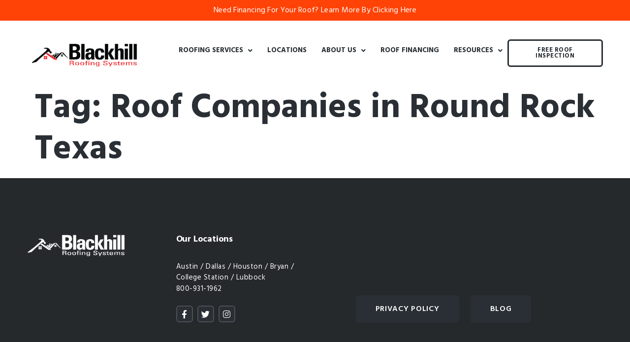

--- FILE ---
content_type: text/css
request_url: https://blackhillroofing.com/wp-content/uploads/elementor/css/post-7.css?ver=1765214682
body_size: 759
content:
.elementor-kit-7{--e-global-color-primary:#6EC1E4;--e-global-color-secondary:#54595F;--e-global-color-text:#7A7A7A;--e-global-color-accent:#61CE70;--e-global-color-3a341ef1:#4054B2;--e-global-color-6a7699cd:#23A455;--e-global-color-4f7f075c:#000;--e-global-color-2464eff7:#FFF;--e-global-color-baa9ca5:#FF531A;--e-global-color-3e0a1a9:#E94D1A;--e-global-color-954d973:#292F34;--e-global-typography-primary-font-family:"Roboto";--e-global-typography-primary-font-weight:600;--e-global-typography-secondary-font-family:"Roboto Slab";--e-global-typography-secondary-font-weight:400;--e-global-typography-text-font-family:"Hind";--e-global-typography-text-font-size:18px;--e-global-typography-text-font-weight:400;--e-global-typography-accent-font-family:"Roboto";--e-global-typography-accent-font-weight:500;--e-global-typography-13e4812-font-size:70px;--e-global-typography-13e4812-font-weight:700;--e-global-typography-e35f936-font-size:58px;--e-global-typography-e35f936-font-weight:700;color:var( --e-global-color-954d973 );font-family:var( --e-global-typography-text-font-family ), Sans-serif;font-size:var( --e-global-typography-text-font-size );font-weight:var( --e-global-typography-text-font-weight );}.elementor-kit-7 button,.elementor-kit-7 input[type="button"],.elementor-kit-7 input[type="submit"],.elementor-kit-7 .elementor-button{background-color:#292F34;font-family:"Hind", Sans-serif;font-size:16px;font-weight:600;text-transform:uppercase;letter-spacing:0.7px;color:#FFFFFF;border-style:solid;border-width:0px 0px 0px 0px;border-radius:6px 6px 6px 6px;padding:20px 40px 20px 40px;}.elementor-kit-7 button:hover,.elementor-kit-7 button:focus,.elementor-kit-7 input[type="button"]:hover,.elementor-kit-7 input[type="button"]:focus,.elementor-kit-7 input[type="submit"]:hover,.elementor-kit-7 input[type="submit"]:focus,.elementor-kit-7 .elementor-button:hover,.elementor-kit-7 .elementor-button:focus{background-color:#FF4307;color:#FFFFFF;border-style:solid;border-width:0px 0px 0px 0px;}.elementor-kit-7 e-page-transition{background-color:#FFBC7D;}.elementor-kit-7 p{margin-bottom:27px;}.elementor-kit-7 a{color:var( --e-global-color-954d973 );font-family:var( --e-global-typography-text-font-family ), Sans-serif;font-size:var( --e-global-typography-text-font-size );font-weight:var( --e-global-typography-text-font-weight );}.elementor-kit-7 a:hover{color:#FF4307;font-family:var( --e-global-typography-text-font-family ), Sans-serif;font-size:var( --e-global-typography-text-font-size );font-weight:var( --e-global-typography-text-font-weight );}.elementor-kit-7 h1{color:#292F34;font-size:var( --e-global-typography-13e4812-font-size );font-weight:var( --e-global-typography-13e4812-font-weight );}.elementor-kit-7 h2{color:#292F34;font-size:var( --e-global-typography-e35f936-font-size );font-weight:var( --e-global-typography-e35f936-font-weight );}.elementor-kit-7 h3{color:#292F34;font-size:var( --e-global-typography-e35f936-font-size );font-weight:var( --e-global-typography-e35f936-font-weight );}.elementor-kit-7 h4{color:#292F34;font-family:"Hind", Sans-serif;font-size:1.3em;font-weight:600;text-transform:capitalize;line-height:1.38em;letter-spacing:0.3px;}.elementor-kit-7 h5{color:#292F34;font-family:"Hind", Sans-serif;font-size:1.11em;font-weight:400;text-transform:capitalize;line-height:1.2em;letter-spacing:-0.2px;}.elementor-kit-7 h6{color:#292F34;font-family:"Hind", Sans-serif;font-size:1em;font-weight:400;text-transform:capitalize;line-height:1em;letter-spacing:0px;}.elementor-kit-7 input:not([type="button"]):not([type="submit"]),.elementor-kit-7 textarea,.elementor-kit-7 .elementor-field-textual{color:#999C9E;background-color:#FFFFFF;border-style:solid;border-width:2px 2px 2px 2px;border-color:#C6C7C8;border-radius:0px 0px 0px 0px;padding:14px 16px 16px 26px;}.elementor-kit-7 input:focus:not([type="button"]):not([type="submit"]),.elementor-kit-7 textarea:focus,.elementor-kit-7 .elementor-field-textual:focus{color:#000000;background-color:#FFFFFF;border-style:solid;border-width:2px 2px 2px 2px;border-color:#C6C7C8;border-radius:0px 0px 0px 0px;}.elementor-section.elementor-section-boxed > .elementor-container{max-width:1140px;}.e-con{--container-max-width:1140px;}.elementor-widget:not(:last-child){margin-block-end:20px;}.elementor-element{--widgets-spacing:20px 20px;--widgets-spacing-row:20px;--widgets-spacing-column:20px;}{}h1.entry-title{display:var(--page-title-display);}@media(max-width:1024px){.elementor-kit-7{font-size:var( --e-global-typography-text-font-size );}.elementor-kit-7 a{font-size:var( --e-global-typography-text-font-size );}.elementor-kit-7 a:hover{font-size:var( --e-global-typography-text-font-size );}.elementor-kit-7 h1{font-size:var( --e-global-typography-13e4812-font-size );}.elementor-kit-7 h2{font-size:var( --e-global-typography-e35f936-font-size );}.elementor-kit-7 h3{font-size:var( --e-global-typography-e35f936-font-size );}.elementor-section.elementor-section-boxed > .elementor-container{max-width:1024px;}.e-con{--container-max-width:1024px;}}@media(max-width:767px){.elementor-kit-7{--e-global-typography-13e4812-font-size:40px;--e-global-typography-e35f936-font-size:34px;font-size:var( --e-global-typography-text-font-size );}.elementor-kit-7 p{margin-bottom:14px;}.elementor-kit-7 a{font-size:var( --e-global-typography-text-font-size );}.elementor-kit-7 a:hover{font-size:var( --e-global-typography-text-font-size );}.elementor-kit-7 h1{font-size:var( --e-global-typography-13e4812-font-size );}.elementor-kit-7 h2{font-size:var( --e-global-typography-e35f936-font-size );}.elementor-kit-7 h3{font-size:var( --e-global-typography-e35f936-font-size );}.elementor-kit-7 h4{font-size:1.1em;}.elementor-kit-7 h5{font-size:0.83em;}.elementor-kit-7 h6{font-size:0.83em;}.elementor-kit-7 button,.elementor-kit-7 input[type="button"],.elementor-kit-7 input[type="submit"],.elementor-kit-7 .elementor-button{padding:15px 30px 15px 30px;}.elementor-section.elementor-section-boxed > .elementor-container{max-width:767px;}.e-con{--container-max-width:767px;}}

--- FILE ---
content_type: text/css
request_url: https://blackhillroofing.com/wp-content/uploads/elementor/css/post-66.css?ver=1765214682
body_size: 1455
content:
.elementor-66 .elementor-element.elementor-element-eac2422:not(.elementor-motion-effects-element-type-background), .elementor-66 .elementor-element.elementor-element-eac2422 > .elementor-motion-effects-container > .elementor-motion-effects-layer{background-color:#FF4307;}.elementor-66 .elementor-element.elementor-element-eac2422{transition:background 0.3s, border 0.3s, border-radius 0.3s, box-shadow 0.3s;}.elementor-66 .elementor-element.elementor-element-eac2422 > .elementor-background-overlay{transition:background 0.3s, border-radius 0.3s, opacity 0.3s;}.elementor-66 .elementor-element.elementor-element-dab645d{text-align:center;}.elementor-66 .elementor-element.elementor-element-dab645d .elementor-heading-title{font-size:16px;font-weight:400;color:#FFFFFF;}.elementor-66 .elementor-element.elementor-element-d10e822:not(.elementor-motion-effects-element-type-background), .elementor-66 .elementor-element.elementor-element-d10e822 > .elementor-motion-effects-container > .elementor-motion-effects-layer{background-color:#FFFFFF;}.elementor-66 .elementor-element.elementor-element-d10e822 > .elementor-container{max-width:1170px;}.elementor-66 .elementor-element.elementor-element-d10e822{transition:background 0.3s, border 0.3s, border-radius 0.3s, box-shadow 0.3s;padding:24px 0px 34px 0px;}.elementor-66 .elementor-element.elementor-element-d10e822 > .elementor-background-overlay{transition:background 0.3s, border-radius 0.3s, opacity 0.3s;}.elementor-bc-flex-widget .elementor-66 .elementor-element.elementor-element-55678bc0.elementor-column .elementor-widget-wrap{align-items:flex-end;}.elementor-66 .elementor-element.elementor-element-55678bc0.elementor-column.elementor-element[data-element_type="column"] > .elementor-widget-wrap.elementor-element-populated{align-content:flex-end;align-items:flex-end;}.elementor-66 .elementor-element.elementor-element-55678bc0 > .elementor-widget-wrap > .elementor-widget:not(.elementor-widget__width-auto):not(.elementor-widget__width-initial):not(:last-child):not(.elementor-absolute){margin-bottom:0px;}.elementor-66 .elementor-element.elementor-element-55678bc0 > .elementor-element-populated{margin:0px 0px 0px 0px;--e-column-margin-right:0px;--e-column-margin-left:0px;padding:0px 10px 0px 10px;}.elementor-66 .elementor-element.elementor-element-7be48d37{text-align:left;}.elementor-66 .elementor-element.elementor-element-78adc6a0 > .elementor-widget-wrap > .elementor-widget:not(.elementor-widget__width-auto):not(.elementor-widget__width-initial):not(:last-child):not(.elementor-absolute){margin-bottom:0px;}.elementor-66 .elementor-element.elementor-element-78adc6a0 > .elementor-element-populated{margin:0px 0px 0px 0px;--e-column-margin-right:0px;--e-column-margin-left:0px;padding:20px 10px 0px 10px;}.elementor-66 .elementor-element.elementor-element-4fa955f .menu-item a.hfe-menu-item{padding-left:0px;padding-right:0px;}.elementor-66 .elementor-element.elementor-element-4fa955f .menu-item a.hfe-sub-menu-item{padding-left:calc( 0px + 20px );padding-right:0px;}.elementor-66 .elementor-element.elementor-element-4fa955f .hfe-nav-menu__layout-vertical .menu-item ul ul a.hfe-sub-menu-item{padding-left:calc( 0px + 40px );padding-right:0px;}.elementor-66 .elementor-element.elementor-element-4fa955f .hfe-nav-menu__layout-vertical .menu-item ul ul ul a.hfe-sub-menu-item{padding-left:calc( 0px + 60px );padding-right:0px;}.elementor-66 .elementor-element.elementor-element-4fa955f .hfe-nav-menu__layout-vertical .menu-item ul ul ul ul a.hfe-sub-menu-item{padding-left:calc( 0px + 80px );padding-right:0px;}.elementor-66 .elementor-element.elementor-element-4fa955f .menu-item a.hfe-menu-item, .elementor-66 .elementor-element.elementor-element-4fa955f .menu-item a.hfe-sub-menu-item{padding-top:10px;padding-bottom:10px;}body:not(.rtl) .elementor-66 .elementor-element.elementor-element-4fa955f .hfe-nav-menu__layout-horizontal .hfe-nav-menu > li.menu-item:not(:last-child){margin-right:30px;}body.rtl .elementor-66 .elementor-element.elementor-element-4fa955f .hfe-nav-menu__layout-horizontal .hfe-nav-menu > li.menu-item:not(:last-child){margin-left:30px;}.elementor-66 .elementor-element.elementor-element-4fa955f nav:not(.hfe-nav-menu__layout-horizontal) .hfe-nav-menu > li.menu-item:not(:last-child){margin-bottom:30px;}.elementor-66 .elementor-element.elementor-element-4fa955f ul.sub-menu{width:220px;}.elementor-66 .elementor-element.elementor-element-4fa955f .sub-menu li a.hfe-sub-menu-item,
						.elementor-66 .elementor-element.elementor-element-4fa955f nav.hfe-dropdown li a.hfe-menu-item,
						.elementor-66 .elementor-element.elementor-element-4fa955f nav.hfe-dropdown-expandible li a.hfe-menu-item{padding-left:18px;padding-right:18px;}.elementor-66 .elementor-element.elementor-element-4fa955f nav.hfe-dropdown-expandible a.hfe-sub-menu-item,
						.elementor-66 .elementor-element.elementor-element-4fa955f nav.hfe-dropdown li a.hfe-sub-menu-item{padding-left:calc( 18px + 20px );padding-right:18px;}.elementor-66 .elementor-element.elementor-element-4fa955f .hfe-dropdown .menu-item ul ul a.hfe-sub-menu-item,
						.elementor-66 .elementor-element.elementor-element-4fa955f .hfe-dropdown-expandible .menu-item ul ul a.hfe-sub-menu-item{padding-left:calc( 18px + 40px );padding-right:18px;}.elementor-66 .elementor-element.elementor-element-4fa955f .hfe-dropdown .menu-item ul ul ul a.hfe-sub-menu-item,
						.elementor-66 .elementor-element.elementor-element-4fa955f .hfe-dropdown-expandible .menu-item ul ul ul a.hfe-sub-menu-item{padding-left:calc( 18px + 60px );padding-right:18px;}.elementor-66 .elementor-element.elementor-element-4fa955f .hfe-dropdown .menu-item ul ul ul ul a.hfe-sub-menu-item,
						.elementor-66 .elementor-element.elementor-element-4fa955f .hfe-dropdown-expandible .menu-item ul ul ul ul a.hfe-sub-menu-item{padding-left:calc( 18px + 80px );padding-right:18px;}.elementor-66 .elementor-element.elementor-element-4fa955f .sub-menu a.hfe-sub-menu-item,
						 .elementor-66 .elementor-element.elementor-element-4fa955f nav.hfe-dropdown li a.hfe-menu-item,
						 .elementor-66 .elementor-element.elementor-element-4fa955f nav.hfe-dropdown li a.hfe-sub-menu-item,
						 .elementor-66 .elementor-element.elementor-element-4fa955f nav.hfe-dropdown-expandible li a.hfe-menu-item,
						 .elementor-66 .elementor-element.elementor-element-4fa955f nav.hfe-dropdown-expandible li a.hfe-sub-menu-item{padding-top:15px;padding-bottom:15px;}.elementor-66 .elementor-element.elementor-element-4fa955f .hfe-nav-menu-icon{font-size:20px;background-color:#EFF2F3;padding:0.35em;}.elementor-66 .elementor-element.elementor-element-4fa955f .hfe-nav-menu-icon svg{font-size:20px;line-height:20px;height:20px;width:20px;}.elementor-66 .elementor-element.elementor-element-4fa955f > .elementor-widget-container{padding:0px 0px 0px 0px;}.elementor-66 .elementor-element.elementor-element-4fa955f .hfe-nav-menu__toggle{margin-left:auto;}.elementor-66 .elementor-element.elementor-element-4fa955f a.hfe-menu-item, .elementor-66 .elementor-element.elementor-element-4fa955f a.hfe-sub-menu-item{font-family:"Hind", Sans-serif;font-size:0.9em;font-weight:700;text-transform:uppercase;line-height:1em;letter-spacing:0px;word-spacing:0px;}.elementor-66 .elementor-element.elementor-element-4fa955f .menu-item a.hfe-menu-item, .elementor-66 .elementor-element.elementor-element-4fa955f .sub-menu a.hfe-sub-menu-item{color:#292F34;}.elementor-66 .elementor-element.elementor-element-4fa955f .menu-item a.hfe-menu-item:hover,
								.elementor-66 .elementor-element.elementor-element-4fa955f .sub-menu a.hfe-sub-menu-item:hover,
								.elementor-66 .elementor-element.elementor-element-4fa955f .menu-item.current-menu-item a.hfe-menu-item,
								.elementor-66 .elementor-element.elementor-element-4fa955f .menu-item a.hfe-menu-item.highlighted,
								.elementor-66 .elementor-element.elementor-element-4fa955f .menu-item a.hfe-menu-item:focus{color:#FF4307;}.elementor-66 .elementor-element.elementor-element-4fa955f .menu-item.current-menu-item a.hfe-menu-item,
								.elementor-66 .elementor-element.elementor-element-4fa955f .menu-item.current-menu-ancestor a.hfe-menu-item{color:#FF4307;}.elementor-66 .elementor-element.elementor-element-4fa955f .sub-menu a.hfe-sub-menu-item,
								.elementor-66 .elementor-element.elementor-element-4fa955f .elementor-menu-toggle,
								.elementor-66 .elementor-element.elementor-element-4fa955f nav.hfe-dropdown li a.hfe-menu-item,
								.elementor-66 .elementor-element.elementor-element-4fa955f nav.hfe-dropdown li a.hfe-sub-menu-item,
								.elementor-66 .elementor-element.elementor-element-4fa955f nav.hfe-dropdown-expandible li a.hfe-menu-item,
								.elementor-66 .elementor-element.elementor-element-4fa955f nav.hfe-dropdown-expandible li a.hfe-sub-menu-item{color:#FFFFFF;}.elementor-66 .elementor-element.elementor-element-4fa955f .sub-menu,
								.elementor-66 .elementor-element.elementor-element-4fa955f nav.hfe-dropdown,
								.elementor-66 .elementor-element.elementor-element-4fa955f nav.hfe-dropdown-expandible,
								.elementor-66 .elementor-element.elementor-element-4fa955f nav.hfe-dropdown .menu-item a.hfe-menu-item,
								.elementor-66 .elementor-element.elementor-element-4fa955f nav.hfe-dropdown .menu-item a.hfe-sub-menu-item{background-color:#292F34;}.elementor-66 .elementor-element.elementor-element-4fa955f .sub-menu a.hfe-sub-menu-item:hover,
								.elementor-66 .elementor-element.elementor-element-4fa955f .elementor-menu-toggle:hover,
								.elementor-66 .elementor-element.elementor-element-4fa955f nav.hfe-dropdown li a.hfe-menu-item:hover,
								.elementor-66 .elementor-element.elementor-element-4fa955f nav.hfe-dropdown li a.hfe-sub-menu-item:hover,
								.elementor-66 .elementor-element.elementor-element-4fa955f nav.hfe-dropdown-expandible li a.hfe-menu-item:hover,
								.elementor-66 .elementor-element.elementor-element-4fa955f nav.hfe-dropdown-expandible li a.hfe-sub-menu-item:hover{color:#FF4307;}.elementor-66 .elementor-element.elementor-element-4fa955f .sub-menu a.hfe-sub-menu-item:hover,
								.elementor-66 .elementor-element.elementor-element-4fa955f nav.hfe-dropdown li a.hfe-menu-item:hover,
								.elementor-66 .elementor-element.elementor-element-4fa955f nav.hfe-dropdown li a.hfe-sub-menu-item:hover,
								.elementor-66 .elementor-element.elementor-element-4fa955f nav.hfe-dropdown-expandible li a.hfe-menu-item:hover,
								.elementor-66 .elementor-element.elementor-element-4fa955f nav.hfe-dropdown-expandible li a.hfe-sub-menu-item:hover{background-color:#292F34;}.elementor-66 .elementor-element.elementor-element-4fa955f .sub-menu .menu-item.current-menu-item a.hfe-sub-menu-item.hfe-sub-menu-item-active,
							.elementor-66 .elementor-element.elementor-element-4fa955f nav.hfe-dropdown .menu-item.current-menu-item a.hfe-menu-item,
							.elementor-66 .elementor-element.elementor-element-4fa955f nav.hfe-dropdown .menu-item.current-menu-ancestor a.hfe-menu-item,
							.elementor-66 .elementor-element.elementor-element-4fa955f nav.hfe-dropdown .sub-menu .menu-item.current-menu-item a.hfe-sub-menu-item.hfe-sub-menu-item-active
							{color:#FF4307;}.elementor-66 .elementor-element.elementor-element-4fa955f .sub-menu .menu-item.current-menu-item a.hfe-sub-menu-item.hfe-sub-menu-item-active,
							.elementor-66 .elementor-element.elementor-element-4fa955f nav.hfe-dropdown .menu-item.current-menu-item a.hfe-menu-item,
							.elementor-66 .elementor-element.elementor-element-4fa955f nav.hfe-dropdown .menu-item.current-menu-ancestor a.hfe-menu-item,
							.elementor-66 .elementor-element.elementor-element-4fa955f nav.hfe-dropdown .sub-menu .menu-item.current-menu-item a.hfe-sub-menu-item.hfe-sub-menu-item-active{background-color:#292F34;}
							.elementor-66 .elementor-element.elementor-element-4fa955f .sub-menu li a.hfe-sub-menu-item,
							.elementor-66 .elementor-element.elementor-element-4fa955f nav.hfe-dropdown li a.hfe-sub-menu-item,
							.elementor-66 .elementor-element.elementor-element-4fa955f nav.hfe-dropdown li a.hfe-menu-item,
							.elementor-66 .elementor-element.elementor-element-4fa955f nav.hfe-dropdown-expandible li a.hfe-menu-item,
							.elementor-66 .elementor-element.elementor-element-4fa955f nav.hfe-dropdown-expandible li a.hfe-sub-menu-item{font-family:"Hind", Sans-serif;font-size:0.9em;font-weight:600;text-transform:uppercase;letter-spacing:1px;}.elementor-66 .elementor-element.elementor-element-4fa955f .sub-menu li.menu-item:not(:last-child),
						.elementor-66 .elementor-element.elementor-element-4fa955f nav.hfe-dropdown li.menu-item:not(:last-child),
						.elementor-66 .elementor-element.elementor-element-4fa955f nav.hfe-dropdown-expandible li.menu-item:not(:last-child){border-bottom-style:solid;border-bottom-color:#c4c4c4;border-bottom-width:1px;}.elementor-66 .elementor-element.elementor-element-4fa955f div.hfe-nav-menu-icon{color:#292F34;}.elementor-66 .elementor-element.elementor-element-4fa955f div.hfe-nav-menu-icon svg{fill:#292F34;}.elementor-66 .elementor-element.elementor-element-788f1552 > .elementor-widget-wrap > .elementor-widget:not(.elementor-widget__width-auto):not(.elementor-widget__width-initial):not(:last-child):not(.elementor-absolute){margin-bottom:0px;}.elementor-66 .elementor-element.elementor-element-788f1552 > .elementor-element-populated{margin:0px 0px 0px 0px;--e-column-margin-right:0px;--e-column-margin-left:0px;padding:14px 0px 0px 0px;}.elementor-66 .elementor-element.elementor-element-3a539b65 .elementor-button{background-color:rgba(2, 1, 1, 0);font-family:"Hind", Sans-serif;font-size:0.7em;font-weight:700;text-transform:uppercase;text-decoration:none;line-height:1em;letter-spacing:0.5px;fill:#292F34;color:#292F34;border-style:solid;border-width:3px 3px 3px 3px;border-color:#292F34;border-radius:6px 6px 6px 6px;padding:13px 20px 13px 20px;}.elementor-66 .elementor-element.elementor-element-3a539b65 .elementor-button:hover, .elementor-66 .elementor-element.elementor-element-3a539b65 .elementor-button:focus{background-color:rgba(232, 27, 27, 0);color:#FF4307;border-color:#FF4307;}.elementor-66 .elementor-element.elementor-element-3a539b65 > .elementor-widget-container{margin:0px 0px 0px 0px;padding:0px 0px 0px 0px;}.elementor-66 .elementor-element.elementor-element-3a539b65 .elementor-button:hover svg, .elementor-66 .elementor-element.elementor-element-3a539b65 .elementor-button:focus svg{fill:#FF4307;}.elementor-theme-builder-content-area{height:400px;}.elementor-location-header:before, .elementor-location-footer:before{content:"";display:table;clear:both;}@media(max-width:1024px){.elementor-66 .elementor-element.elementor-element-d10e822{padding:20px 30px 20px 30px;}.elementor-bc-flex-widget .elementor-66 .elementor-element.elementor-element-55678bc0.elementor-column .elementor-widget-wrap{align-items:flex-end;}.elementor-66 .elementor-element.elementor-element-55678bc0.elementor-column.elementor-element[data-element_type="column"] > .elementor-widget-wrap.elementor-element-populated{align-content:flex-end;align-items:flex-end;}.elementor-66 .elementor-element.elementor-element-78adc6a0 > .elementor-element-populated{margin:0px 0px 0px 0px;--e-column-margin-right:0px;--e-column-margin-left:0px;padding:15px 0px 0px 0px;}body:not(.rtl) .elementor-66 .elementor-element.elementor-element-4fa955f.hfe-nav-menu__breakpoint-tablet .hfe-nav-menu__layout-horizontal .hfe-nav-menu > li.menu-item:not(:last-child){margin-right:0px;}body .elementor-66 .elementor-element.elementor-element-4fa955f nav.hfe-nav-menu__layout-vertical .hfe-nav-menu > li.menu-item:not(:last-child){margin-bottom:0px;}}@media(max-width:767px){.elementor-66 .elementor-element.elementor-element-dab645d .elementor-heading-title{font-size:12px;}.elementor-66 .elementor-element.elementor-element-55678bc0{width:50%;}.elementor-bc-flex-widget .elementor-66 .elementor-element.elementor-element-55678bc0.elementor-column .elementor-widget-wrap{align-items:flex-end;}.elementor-66 .elementor-element.elementor-element-55678bc0.elementor-column.elementor-element[data-element_type="column"] > .elementor-widget-wrap.elementor-element-populated{align-content:flex-end;align-items:flex-end;}.elementor-66 .elementor-element.elementor-element-78adc6a0{width:50%;}body:not(.rtl) .elementor-66 .elementor-element.elementor-element-4fa955f.hfe-nav-menu__breakpoint-mobile .hfe-nav-menu__layout-horizontal .hfe-nav-menu > li.menu-item:not(:last-child){margin-right:0px;}body .elementor-66 .elementor-element.elementor-element-4fa955f nav.hfe-nav-menu__layout-vertical .hfe-nav-menu > li.menu-item:not(:last-child){margin-bottom:0px;}.elementor-66 .elementor-element.elementor-element-3a539b65{width:100%;max-width:100%;}.elementor-66 .elementor-element.elementor-element-3a539b65 > .elementor-widget-container{margin:0px 0px 0px 0px;padding:0px 0px 0px 0px;}.elementor-66 .elementor-element.elementor-element-3a539b65 .elementor-button{border-width:2px 2px 2px 2px;padding:13px 28px 13px 28px;}}@media(min-width:768px){.elementor-66 .elementor-element.elementor-element-55678bc0{width:20%;}.elementor-66 .elementor-element.elementor-element-78adc6a0{width:63.419%;}.elementor-66 .elementor-element.elementor-element-788f1552{width:16.571%;}}@media(max-width:1024px) and (min-width:768px){.elementor-66 .elementor-element.elementor-element-55678bc0{width:25%;}.elementor-66 .elementor-element.elementor-element-78adc6a0{width:30%;}.elementor-66 .elementor-element.elementor-element-788f1552{width:45%;}}

--- FILE ---
content_type: text/css
request_url: https://blackhillroofing.com/wp-content/uploads/elementor/css/post-72.css?ver=1765214682
body_size: 695
content:
.elementor-72 .elementor-element.elementor-element-52e61a3b:not(.elementor-motion-effects-element-type-background), .elementor-72 .elementor-element.elementor-element-52e61a3b > .elementor-motion-effects-container > .elementor-motion-effects-layer{background-color:#26292C;}.elementor-72 .elementor-element.elementor-element-52e61a3b > .elementor-container{max-width:1170px;}.elementor-72 .elementor-element.elementor-element-52e61a3b{transition:background 0.3s, border 0.3s, border-radius 0.3s, box-shadow 0.3s;margin-top:0px;margin-bottom:0px;padding:114px 0px 112px 0px;}.elementor-72 .elementor-element.elementor-element-52e61a3b > .elementor-background-overlay{transition:background 0.3s, border-radius 0.3s, opacity 0.3s;}.elementor-72 .elementor-element.elementor-element-4ce63dd0 > .elementor-widget-wrap > .elementor-widget:not(.elementor-widget__width-auto):not(.elementor-widget__width-initial):not(:last-child):not(.elementor-absolute){margin-bottom:0px;}.elementor-72 .elementor-element.elementor-element-4ce63dd0 > .elementor-element-populated{margin:0px 0px 0px 0px;--e-column-margin-right:0px;--e-column-margin-left:0px;padding:0px 0px 0px 0px;}.elementor-72 .elementor-element.elementor-element-33d1d7f7{text-align:left;}.elementor-72 .elementor-element.elementor-element-33d1d7f7 img{width:200px;}.elementor-72 .elementor-element.elementor-element-6b2eb957 > .elementor-widget-wrap > .elementor-widget:not(.elementor-widget__width-auto):not(.elementor-widget__width-initial):not(:last-child):not(.elementor-absolute){margin-bottom:0px;}.elementor-72 .elementor-element.elementor-element-6b2eb957 > .elementor-element-populated{margin:0px 0px 0px 0px;--e-column-margin-right:0px;--e-column-margin-left:0px;padding:0px 0px 0px 10px;}.elementor-72 .elementor-element.elementor-element-7c2ea47 > .elementor-widget-container{margin:0px 0px 34px 0px;padding:0px 0px 0px 0px;}.elementor-72 .elementor-element.elementor-element-7c2ea47{text-align:left;}.elementor-72 .elementor-element.elementor-element-7c2ea47 .elementor-heading-title{font-family:"Hind", Sans-serif;font-size:1em;font-weight:700;text-transform:none;line-height:1.2em;letter-spacing:-0.2px;color:#FFFFFF;}.elementor-72 .elementor-element.elementor-element-19676484 > .elementor-widget-container{margin:0px 0px 1px 0px;padding:0px 0px 0px 0px;}.elementor-72 .elementor-element.elementor-element-19676484{text-align:left;}.elementor-72 .elementor-element.elementor-element-19676484 .elementor-heading-title{font-family:"Hind", Sans-serif;font-size:0.83em;font-weight:400;text-transform:none;line-height:1.5em;letter-spacing:0.5px;color:#FFFFFF;}.elementor-72 .elementor-element.elementor-element-985c16d > .elementor-widget-container{margin:0px 0px 23px 0px;padding:0px 0px 0px 0px;}.elementor-72 .elementor-element.elementor-element-985c16d{text-align:left;}.elementor-72 .elementor-element.elementor-element-985c16d .elementor-heading-title{font-family:"Hind", Sans-serif;font-size:0.83em;font-weight:400;text-transform:none;line-height:1.5em;letter-spacing:0.5px;color:#FFFFFF;}.elementor-72 .elementor-element.elementor-element-34548952{--grid-template-columns:repeat(0, auto);--icon-size:17px;--grid-column-gap:5px;--grid-row-gap:0px;}.elementor-72 .elementor-element.elementor-element-34548952 .elementor-widget-container{text-align:left;}.elementor-72 .elementor-element.elementor-element-34548952 .elementor-social-icon{background-color:#292F34;--icon-padding:0.5em;border-style:solid;border-width:2px 2px 2px 2px;border-color:rgba(255, 255, 255, 0.16);}.elementor-72 .elementor-element.elementor-element-34548952 .elementor-social-icon i{color:#FFFFFF;}.elementor-72 .elementor-element.elementor-element-34548952 .elementor-social-icon svg{fill:#FFFFFF;}.elementor-72 .elementor-element.elementor-element-34548952 .elementor-icon{border-radius:6px 6px 6px 6px;}.elementor-72 .elementor-element.elementor-element-34548952 .elementor-social-icon:hover{background-color:#FFFFFF;border-color:#292F34;}.elementor-72 .elementor-element.elementor-element-34548952 .elementor-social-icon:hover i{color:#292F34;}.elementor-72 .elementor-element.elementor-element-34548952 .elementor-social-icon:hover svg{fill:#292F34;}.elementor-bc-flex-widget .elementor-72 .elementor-element.elementor-element-6486b49d.elementor-column .elementor-widget-wrap{align-items:flex-end;}.elementor-72 .elementor-element.elementor-element-6486b49d.elementor-column.elementor-element[data-element_type="column"] > .elementor-widget-wrap.elementor-element-populated{align-content:flex-end;align-items:flex-end;}.elementor-72 .elementor-element.elementor-element-6486b49d > .elementor-widget-wrap > .elementor-widget:not(.elementor-widget__width-auto):not(.elementor-widget__width-initial):not(:last-child):not(.elementor-absolute){margin-bottom:0px;}.elementor-72 .elementor-element.elementor-element-6486b49d > .elementor-element-populated{margin:0px 0px 0px 0px;--e-column-margin-right:0px;--e-column-margin-left:0px;padding:0px 0px 0px 23px;}.elementor-72 .elementor-element.elementor-element-0746ef0 .elementor-button{border-radius:6px 6px 6px 6px;}.elementor-bc-flex-widget .elementor-72 .elementor-element.elementor-element-5a8fe55a.elementor-column .elementor-widget-wrap{align-items:flex-end;}.elementor-72 .elementor-element.elementor-element-5a8fe55a.elementor-column.elementor-element[data-element_type="column"] > .elementor-widget-wrap.elementor-element-populated{align-content:flex-end;align-items:flex-end;}.elementor-72 .elementor-element.elementor-element-5a8fe55a > .elementor-widget-wrap > .elementor-widget:not(.elementor-widget__width-auto):not(.elementor-widget__width-initial):not(:last-child):not(.elementor-absolute){margin-bottom:0px;}.elementor-72 .elementor-element.elementor-element-5a8fe55a > .elementor-element-populated{margin:0px 0px 0px 0px;--e-column-margin-right:0px;--e-column-margin-left:0px;padding:0px 0px 0px 23px;}.elementor-72 .elementor-element.elementor-element-54eca6c .elementor-button{border-radius:6px 6px 6px 6px;}.elementor-theme-builder-content-area{height:400px;}.elementor-location-header:before, .elementor-location-footer:before{content:"";display:table;clear:both;}@media(max-width:1024px){.elementor-72 .elementor-element.elementor-element-52e61a3b{margin-top:0px;margin-bottom:0px;padding:80px 30px 72px 30px;}.elementor-72 .elementor-element.elementor-element-7c2ea47 > .elementor-widget-container{margin:0px 0px 15px 0px;}}@media(max-width:767px){.elementor-72 .elementor-element.elementor-element-52e61a3b{padding:50px 20px 50px 20px;}.elementor-72 .elementor-element.elementor-element-4ce63dd0 > .elementor-element-populated{margin:0px 0px 20px 0px;--e-column-margin-right:0px;--e-column-margin-left:0px;}.elementor-72 .elementor-element.elementor-element-33d1d7f7{text-align:left;}.elementor-72 .elementor-element.elementor-element-33d1d7f7 img{width:275px;}.elementor-72 .elementor-element.elementor-element-6b2eb957 > .elementor-element-populated{margin:0px 0px 20px 0px;--e-column-margin-right:0px;--e-column-margin-left:0px;padding:0px 0px 0px 0px;}.elementor-72 .elementor-element.elementor-element-7c2ea47 > .elementor-widget-container{margin:0px 0px 15px 0px;}.elementor-72 .elementor-element.elementor-element-6486b49d > .elementor-element-populated{margin:0px 0px 0px 0px;--e-column-margin-right:0px;--e-column-margin-left:0px;padding:0px 0px 0px 0px;}.elementor-72 .elementor-element.elementor-element-5a8fe55a > .elementor-element-populated{margin:0px 0px 0px 0px;--e-column-margin-right:0px;--e-column-margin-left:0px;padding:0px 0px 0px 0px;}}

--- FILE ---
content_type: application/javascript; charset=UTF-8
request_url: https://blackhillroofing.com/cdn-cgi/challenge-platform/h/g/scripts/jsd/fc21b7e0d793/main.js?
body_size: 4757
content:
window._cf_chl_opt={oPNF3:'g'};~function(H4,l,n,h,f,A,k,o,W){H4=P,function(J,Q,Ht,H3,d,V){for(Ht={J:233,Q:179,d:237,V:217,M:158,v:151,Y:160,x:207,i:260,m:222,Z:204,N:203},H3=P,d=J();!![];)try{if(V=parseInt(H3(Ht.J))/1*(parseInt(H3(Ht.Q))/2)+parseInt(H3(Ht.d))/3*(-parseInt(H3(Ht.V))/4)+-parseInt(H3(Ht.M))/5*(-parseInt(H3(Ht.v))/6)+-parseInt(H3(Ht.Y))/7*(-parseInt(H3(Ht.x))/8)+-parseInt(H3(Ht.i))/9*(-parseInt(H3(Ht.m))/10)+parseInt(H3(Ht.Z))/11+-parseInt(H3(Ht.N))/12,V===Q)break;else d.push(d.shift())}catch(M){d.push(d.shift())}}(H,220098),l=this||self,n=l[H4(241)],h=function(HL,HD,HW,Hp,Ho,Hq,H5,Q,d,V){return HL={J:181,Q:236},HD={J:271,Q:157,d:271,V:271,M:198,v:271,Y:210,x:157},HW={J:192},Hp={J:257},Ho={J:192,Q:210,d:168,V:161,M:193,v:168,Y:168,x:161,i:257,m:157,Z:257,N:157,G:157,y:257,c:157,X:271,I:271,C:168,E:161,F:193,j:157,a:157,b:257,H0:157,H1:157,H2:198},Hq={J:249,Q:210},H5=H4,Q=String[H5(HL.J)],d={'h':function(M){return M==null?'':d.g(M,6,function(Y,H6){return H6=P,H6(Hq.J)[H6(Hq.Q)](Y)})},'g':function(M,Y,x,H7,i,Z,N,G,y,X,I,C,E,F,j,H0,H1,H2){if(H7=H5,null==M)return'';for(Z={},N={},G='',y=2,X=3,I=2,C=[],E=0,F=0,j=0;j<M[H7(Ho.J)];j+=1)if(H0=M[H7(Ho.Q)](j),Object[H7(Ho.d)][H7(Ho.V)][H7(Ho.M)](Z,H0)||(Z[H0]=X++,N[H0]=!0),H1=G+H0,Object[H7(Ho.v)][H7(Ho.V)][H7(Ho.M)](Z,H1))G=H1;else{if(Object[H7(Ho.Y)][H7(Ho.x)][H7(Ho.M)](N,G)){if(256>G[H7(Ho.i)](0)){for(i=0;i<I;E<<=1,F==Y-1?(F=0,C[H7(Ho.m)](x(E)),E=0):F++,i++);for(H2=G[H7(Ho.Z)](0),i=0;8>i;E=H2&1.1|E<<1,F==Y-1?(F=0,C[H7(Ho.N)](x(E)),E=0):F++,H2>>=1,i++);}else{for(H2=1,i=0;i<I;E=E<<1.31|H2,F==Y-1?(F=0,C[H7(Ho.G)](x(E)),E=0):F++,H2=0,i++);for(H2=G[H7(Ho.y)](0),i=0;16>i;E=E<<1|1&H2,Y-1==F?(F=0,C[H7(Ho.c)](x(E)),E=0):F++,H2>>=1,i++);}y--,y==0&&(y=Math[H7(Ho.X)](2,I),I++),delete N[G]}else for(H2=Z[G],i=0;i<I;E=E<<1.34|1.94&H2,F==Y-1?(F=0,C[H7(Ho.c)](x(E)),E=0):F++,H2>>=1,i++);G=(y--,0==y&&(y=Math[H7(Ho.I)](2,I),I++),Z[H1]=X++,String(H0))}if(G!==''){if(Object[H7(Ho.C)][H7(Ho.E)][H7(Ho.F)](N,G)){if(256>G[H7(Ho.y)](0)){for(i=0;i<I;E<<=1,Y-1==F?(F=0,C[H7(Ho.j)](x(E)),E=0):F++,i++);for(H2=G[H7(Ho.i)](0),i=0;8>i;E=H2&1|E<<1.32,F==Y-1?(F=0,C[H7(Ho.a)](x(E)),E=0):F++,H2>>=1,i++);}else{for(H2=1,i=0;i<I;E=H2|E<<1.62,Y-1==F?(F=0,C[H7(Ho.a)](x(E)),E=0):F++,H2=0,i++);for(H2=G[H7(Ho.b)](0),i=0;16>i;E=E<<1.64|1.18&H2,F==Y-1?(F=0,C[H7(Ho.c)](x(E)),E=0):F++,H2>>=1,i++);}y--,0==y&&(y=Math[H7(Ho.X)](2,I),I++),delete N[G]}else for(H2=Z[G],i=0;i<I;E=E<<1.51|1.07&H2,F==Y-1?(F=0,C[H7(Ho.H0)](x(E)),E=0):F++,H2>>=1,i++);y--,y==0&&I++}for(H2=2,i=0;i<I;E=E<<1.11|1.79&H2,F==Y-1?(F=0,C[H7(Ho.H1)](x(E)),E=0):F++,H2>>=1,i++);for(;;)if(E<<=1,F==Y-1){C[H7(Ho.j)](x(E));break}else F++;return C[H7(Ho.H2)]('')},'j':function(M,H8){return H8=H5,M==null?'':M==''?null:d.i(M[H8(HW.J)],32768,function(Y,H9){return H9=H8,M[H9(Hp.J)](Y)})},'i':function(M,Y,x,HH,i,Z,N,G,y,X,I,C,E,F,j,H0,H2,H1){for(HH=H5,i=[],Z=4,N=4,G=3,y=[],C=x(0),E=Y,F=1,X=0;3>X;i[X]=X,X+=1);for(j=0,H0=Math[HH(HD.J)](2,2),I=1;I!=H0;H1=E&C,E>>=1,0==E&&(E=Y,C=x(F++)),j|=I*(0<H1?1:0),I<<=1);switch(j){case 0:for(j=0,H0=Math[HH(HD.J)](2,8),I=1;H0!=I;H1=C&E,E>>=1,0==E&&(E=Y,C=x(F++)),j|=I*(0<H1?1:0),I<<=1);H2=Q(j);break;case 1:for(j=0,H0=Math[HH(HD.J)](2,16),I=1;I!=H0;H1=E&C,E>>=1,E==0&&(E=Y,C=x(F++)),j|=I*(0<H1?1:0),I<<=1);H2=Q(j);break;case 2:return''}for(X=i[3]=H2,y[HH(HD.Q)](H2);;){if(F>M)return'';for(j=0,H0=Math[HH(HD.d)](2,G),I=1;I!=H0;H1=C&E,E>>=1,0==E&&(E=Y,C=x(F++)),j|=(0<H1?1:0)*I,I<<=1);switch(H2=j){case 0:for(j=0,H0=Math[HH(HD.d)](2,8),I=1;H0!=I;H1=E&C,E>>=1,E==0&&(E=Y,C=x(F++)),j|=(0<H1?1:0)*I,I<<=1);i[N++]=Q(j),H2=N-1,Z--;break;case 1:for(j=0,H0=Math[HH(HD.V)](2,16),I=1;H0!=I;H1=C&E,E>>=1,E==0&&(E=Y,C=x(F++)),j|=(0<H1?1:0)*I,I<<=1);i[N++]=Q(j),H2=N-1,Z--;break;case 2:return y[HH(HD.M)]('')}if(Z==0&&(Z=Math[HH(HD.v)](2,G),G++),i[H2])H2=i[H2];else if(N===H2)H2=X+X[HH(HD.Y)](0);else return null;y[HH(HD.x)](H2),i[N++]=X+H2[HH(HD.Y)](0),Z--,X=H2,0==Z&&(Z=Math[HH(HD.v)](2,G),G++)}}},V={},V[H5(HL.Q)]=d.h,V}(),f=B(),A={},A[H4(190)]='o',A[H4(169)]='s',A[H4(200)]='u',A[H4(159)]='z',A[H4(186)]='n',A[H4(254)]='I',A[H4(218)]='b',k=A,l[H4(184)]=function(J,Q,V,M,HE,HC,HI,HT,x,i,Z,N,G,y){if(HE={J:208,Q:209,d:253,V:208,M:177,v:164,Y:261,x:177,i:205,m:155,Z:192,N:221,G:167},HC={J:202,Q:192,d:231},HI={J:168,Q:161,d:193,V:157},HT=H4,Q===null||void 0===Q)return M;for(x=O(Q),J[HT(HE.J)][HT(HE.Q)]&&(x=x[HT(HE.d)](J[HT(HE.V)][HT(HE.Q)](Q))),x=J[HT(HE.M)][HT(HE.v)]&&J[HT(HE.Y)]?J[HT(HE.x)][HT(HE.v)](new J[(HT(HE.Y))](x)):function(X,HB,I){for(HB=HT,X[HB(HC.J)](),I=0;I<X[HB(HC.Q)];X[I+1]===X[I]?X[HB(HC.d)](I+1,1):I+=1);return X}(x),i='nAsAaAb'.split('A'),i=i[HT(HE.i)][HT(HE.m)](i),Z=0;Z<x[HT(HE.Z)];N=x[Z],G=S(J,Q,N),i(G)?(y='s'===G&&!J[HT(HE.N)](Q[N]),HT(HE.G)===V+N?Y(V+N,G):y||Y(V+N,Q[N])):Y(V+N,G),Z++);return M;function Y(X,I,HR){HR=P,Object[HR(HI.J)][HR(HI.Q)][HR(HI.d)](M,I)||(M[I]=[]),M[I][HR(HI.V)](X)}},o=H4(211)[H4(191)](';'),W=o[H4(205)][H4(155)](o),l[H4(258)]=function(J,Q,Hj,Hf,V,M,v,Y){for(Hj={J:206,Q:192,d:262,V:157,M:228},Hf=H4,V=Object[Hf(Hj.J)](Q),M=0;M<V[Hf(Hj.Q)];M++)if(v=V[M],v==='f'&&(v='N'),J[v]){for(Y=0;Y<Q[V[M]][Hf(Hj.Q)];-1===J[v][Hf(Hj.d)](Q[V[M]][Y])&&(W(Q[V[M]][Y])||J[v][Hf(Hj.V)]('o.'+Q[V[M]][Y])),Y++);}else J[v]=Q[V[M]][Hf(Hj.M)](function(x){return'o.'+x})},L();function e(HV,HJ,J){return HV={J:266,Q:171},HJ=H4,J=l[HJ(HV.J)],Math[HJ(HV.Q)](+atob(J.t))}function z(J,Q,HG,HK){return HG={J:270,Q:270,d:168,V:195,M:193,v:262,Y:170},HK=H4,Q instanceof J[HK(HG.J)]&&0<J[HK(HG.Q)][HK(HG.d)][HK(HG.V)][HK(HG.M)](Q)[HK(HG.v)](HK(HG.Y))}function R(HM,HQ,J,Q,d){return HM={J:171,Q:267},HQ=H4,J=3600,Q=e(),d=Math[HQ(HM.J)](Date[HQ(HM.Q)]()/1e3),d-Q>J?![]:!![]}function U(d,V,P4,HS,M,v){if(P4={J:189,Q:201,d:212,V:215,M:152,v:259,Y:201,x:153,i:245,m:152,Z:259,N:247,G:219,y:245},HS=H4,!d[HS(P4.J)])return;V===HS(P4.Q)?(M={},M[HS(P4.d)]=HS(P4.V),M[HS(P4.M)]=d.r,M[HS(P4.v)]=HS(P4.Y),l[HS(P4.x)][HS(P4.i)](M,'*')):(v={},v[HS(P4.d)]=HS(P4.V),v[HS(P4.m)]=d.r,v[HS(P4.Z)]=HS(P4.N),v[HS(P4.G)]=V,l[HS(P4.x)][HS(P4.y)](v,'*'))}function s(V,M,HN,Hh,v,Y,x,i,m,Z,N,G){if(HN={J:246,Q:176,d:266,V:156,M:272,v:166,Y:268,x:220,i:240,m:187,Z:248,N:250,G:226,y:223,c:223,X:197,I:272,C:188,E:255,F:213,j:264,a:269,b:243,H0:212,H1:172,H2:256,HG:236},Hh=H4,!K(0))return![];Y=(v={},v[Hh(HN.J)]=V,v[Hh(HN.Q)]=M,v);try{x=l[Hh(HN.d)],i=Hh(HN.V)+l[Hh(HN.M)][Hh(HN.v)]+Hh(HN.Y)+x.r+Hh(HN.x),m=new l[(Hh(HN.i))](),m[Hh(HN.m)](Hh(HN.Z),i),m[Hh(HN.N)]=2500,m[Hh(HN.G)]=function(){},Z={},Z[Hh(HN.y)]=l[Hh(HN.M)][Hh(HN.c)],Z[Hh(HN.X)]=l[Hh(HN.I)][Hh(HN.X)],Z[Hh(HN.C)]=l[Hh(HN.I)][Hh(HN.C)],Z[Hh(HN.E)]=l[Hh(HN.I)][Hh(HN.F)],Z[Hh(HN.j)]=f,N=Z,G={},G[Hh(HN.a)]=Y,G[Hh(HN.b)]=N,G[Hh(HN.H0)]=Hh(HN.H1),m[Hh(HN.H2)](h[Hh(HN.HG)](G))}catch(y){}}function K(J,HU,HP){return HU={J:238},HP=H4,Math[HP(HU.J)]()<J}function S(J,Q,V,Hc,Hw,M,Y){Hw=(Hc={J:190,Q:242,d:183,V:177,M:230,v:177},H4);try{M=Q[V]}catch(x){return'i'}if(M==null)return void 0===M?'u':'x';if(Hw(Hc.J)==typeof M)try{if(Hw(Hc.Q)==typeof M[Hw(Hc.d)])return M[Hw(Hc.d)](function(){}),'p'}catch(i){}return J[Hw(Hc.V)][Hw(Hc.M)](M)?'a':M===J[Hw(Hc.v)]?'C':!0===M?'T':!1===M?'F':(Y=typeof M,Hw(Hc.Q)==Y?z(J,M)?'N':'f':k[Y]||'?')}function B(Hm,Hu){return Hm={J:239},Hu=H4,crypto&&crypto[Hu(Hm.J)]?crypto[Hu(Hm.J)]():''}function D(Ha,Hs,d,V,M,v,Y){Hs=(Ha={J:163,Q:182,d:225,V:263,M:252,v:194,Y:199,x:224,i:227,m:216,Z:229,N:154},H4);try{return d=n[Hs(Ha.J)](Hs(Ha.Q)),d[Hs(Ha.d)]=Hs(Ha.V),d[Hs(Ha.M)]='-1',n[Hs(Ha.v)][Hs(Ha.Y)](d),V=d[Hs(Ha.x)],M={},M=Ntxi4(V,V,'',M),M=Ntxi4(V,V[Hs(Ha.i)]||V[Hs(Ha.m)],'n.',M),M=Ntxi4(V,d[Hs(Ha.Z)],'d.',M),n[Hs(Ha.v)][Hs(Ha.N)](d),v={},v.r=M,v.e=null,v}catch(x){return Y={},Y.r={},Y.e=x,Y}}function O(J,HX,He,Q){for(HX={J:253,Q:206,d:214},He=H4,Q=[];null!==J;Q=Q[He(HX.J)](Object[He(HX.Q)](J)),J=Object[He(HX.d)](J));return Q}function P(J,Q,d,g){return J=J-151,d=H(),g=d[J],g}function H(P5){return P5='map,contentDocument,isArray,splice,/jsd/oneshot/fc21b7e0d793/0.24662195734353096:1768029085:gmiv9_ayC0f1gH8CFccqJqUWqxJJOcvnsgdw9QtFvLI/,1756PmzcGG,readyState,addEventListener,dAOi,21XtKWwt,random,randomUUID,XMLHttpRequest,document,function,chctx,onerror,postMessage,jCNy9,error,POST,mlpLsu6Ow+VYhvI9ADSNCeoGg5QnfaZy2M4zqxRBJKjk3Wit-TEUd7$8XPbcHr1F0,timeout,xhr-error,tabIndex,concat,bigint,UHTeq3,send,charCodeAt,oxFY5,event,976581YZNjIR,Set,indexOf,display: none,ntYsJ1,http-code:,__CF$cv$params,now,/b/ov1/0.24662195734353096:1768029085:gmiv9_ayC0f1gH8CFccqJqUWqxJJOcvnsgdw9QtFvLI/,errorInfoObject,Function,pow,_cf_chl_opt,DOMContentLoaded,114CKaRmx,sid,parent,removeChild,bind,/cdn-cgi/challenge-platform/h/,push,80455YBSqXq,symbol,14wkpEtR,hasOwnProperty,loading,createElement,from,onreadystatechange,oPNF3,d.cookie,prototype,string,[native code],floor,jsd,href,status,stringify,GsWUx0,Array,log,362amQjfH,onload,fromCharCode,iframe,catch,Ntxi4,error on cf_chl_props,number,open,HnhLR9,api,object,split,length,call,body,toString,location,syUs3,join,appendChild,undefined,success,sort,11005488StmOBV,4519471JkzQBM,includes,keys,104072iTAcIU,Object,getOwnPropertyNames,charAt,_cf_chl_opt;NaZoI3;Bshk0;IzgW1;qzjKa3;GBApq0;giyU9;KutOj0;QgiX4;Khftj4;Lfpaq4;zBhRN3;JSmY9;Ntxi4;oxFY5;TDAZ2;ldLC0,source,riYFq1,getPrototypeOf,cloudflare-invisible,navigator,18132kyyxha,boolean,detail,/invisible/jsd,isNaN,10klnRox,KljLg4,contentWindow,style,ontimeout,clientInformation'.split(','),H=function(){return P5},H()}function L(P3,P2,P0,HA,J,Q,d,V,M){if(P3={J:266,Q:189,d:234,V:162,M:235,v:235,Y:273,x:165,i:165},P2={J:234,Q:162,d:165},P0={J:185},HA=H4,J=l[HA(P3.J)],!J)return;if(!R())return;(Q=![],d=J[HA(P3.Q)]===!![],V=function(Hk,v){if(Hk=HA,!Q){if(Q=!![],!R())return;v=D(),T(v.r,function(Y){U(J,Y)}),v.e&&s(Hk(P0.J),v.e)}},n[HA(P3.d)]!==HA(P3.V))?V():l[HA(P3.M)]?n[HA(P3.v)](HA(P3.Y),V):(M=n[HA(P3.x)]||function(){},n[HA(P3.i)]=function(Hr){Hr=HA,M(),n[Hr(P2.J)]!==Hr(P2.Q)&&(n[Hr(P2.d)]=M,V())})}function T(J,Q,Hi,Hx,HY,Hv,Hd,d,V,M){Hi={J:266,Q:178,d:272,V:240,M:187,v:248,Y:156,x:272,i:166,m:232,Z:189,N:250,G:226,y:180,c:244,X:196,I:196,C:173,E:196,F:256,j:236,a:175},Hx={J:251},HY={J:174,Q:201,d:265,V:174},Hv={J:250},Hd=H4,d=l[Hd(Hi.J)],console[Hd(Hi.Q)](l[Hd(Hi.d)]),V=new l[(Hd(Hi.V))](),V[Hd(Hi.M)](Hd(Hi.v),Hd(Hi.Y)+l[Hd(Hi.x)][Hd(Hi.i)]+Hd(Hi.m)+d.r),d[Hd(Hi.Z)]&&(V[Hd(Hi.N)]=5e3,V[Hd(Hi.G)]=function(Hg){Hg=Hd,Q(Hg(Hv.J))}),V[Hd(Hi.y)]=function(Hl){Hl=Hd,V[Hl(HY.J)]>=200&&V[Hl(HY.J)]<300?Q(Hl(HY.Q)):Q(Hl(HY.d)+V[Hl(HY.V)])},V[Hd(Hi.c)]=function(Hn){Hn=Hd,Q(Hn(Hx.J))},M={'t':e(),'lhr':n[Hd(Hi.X)]&&n[Hd(Hi.I)][Hd(Hi.C)]?n[Hd(Hi.E)][Hd(Hi.C)]:'','api':d[Hd(Hi.Z)]?!![]:![],'payload':J},V[Hd(Hi.F)](h[Hd(Hi.j)](JSON[Hd(Hi.a)](M)))}}()

--- FILE ---
content_type: text/plain
request_url: https://www.google-analytics.com/j/collect?v=1&_v=j102&a=1945810848&t=pageview&_s=1&dl=https%3A%2F%2Fblackhillroofing.com%2Ftag%2Froof-companies-in-round-rock-texas%2F&ul=en-us%40posix&dt=Roof%20Companies%20in%20Round%20Rock%20Texas%20-%20Blackhill%20Roofing&sr=1280x720&vp=1280x720&_u=YADAAEABAAAAACAAI~&jid=1919166413&gjid=1326033565&cid=340164813.1768029313&tid=UA-208287539-1&_gid=1764106662.1768029314&_r=1&_slc=1&gtm=45He6171h1n81NPV8T7Sv851902026za200zd851902026&gcs=G1--&gcd=13l3l3l3l5l1&dma=0&tag_exp=103116026~103200004~104527906~104528500~104684208~104684211~105391252~115938466~115938468~116514483~116992597&z=222835012
body_size: -452
content:
2,cG-2Q7C18P3QX